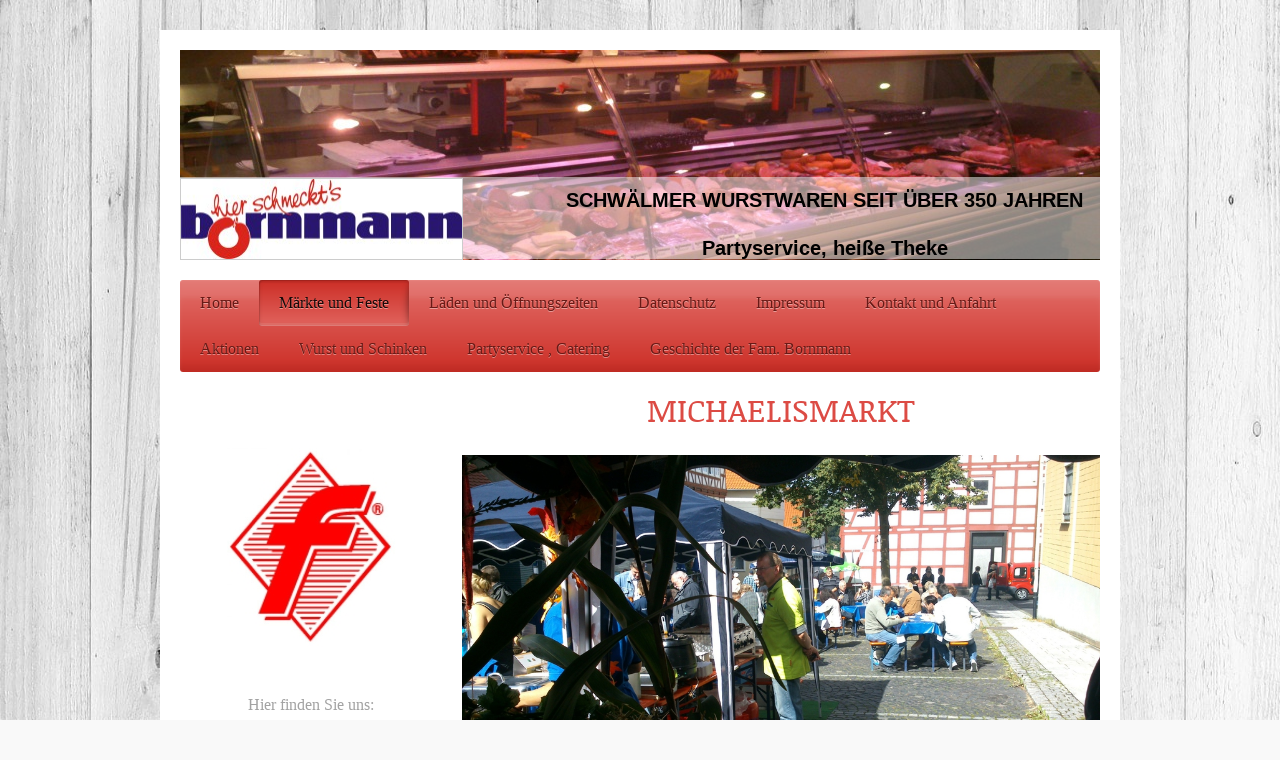

--- FILE ---
content_type: text/html; charset=UTF-8
request_url: https://www.fleischerei-bornmann.de/m%C3%A4rkte-und-feste/
body_size: 10543
content:
<!DOCTYPE html>
<html lang="de"  ><head prefix="og: http://ogp.me/ns# fb: http://ogp.me/ns/fb# business: http://ogp.me/ns/business#">
    <meta http-equiv="Content-Type" content="text/html; charset=utf-8"/>
    <meta name="generator" content="IONOS MyWebsite"/>
        
    <link rel="dns-prefetch" href="//cdn.website-start.de/"/>
    <link rel="dns-prefetch" href="//107.mod.mywebsite-editor.com"/>
    <link rel="dns-prefetch" href="https://107.sb.mywebsite-editor.com/"/>
    <link rel="shortcut icon" href="//cdn.website-start.de/favicon.ico"/>
        <title>Fleischerei Bornmann - Märkte und Feste</title>
    <style type="text/css">@media screen and (max-device-width: 1024px) {.diyw a.switchViewWeb {display: inline !important;}}</style>
    <style type="text/css">@media screen and (min-device-width: 1024px) {
            .mediumScreenDisabled { display:block }
            .smallScreenDisabled { display:block }
        }
        @media screen and (max-device-width: 1024px) { .mediumScreenDisabled { display:none } }
        @media screen and (max-device-width: 568px) { .smallScreenDisabled { display:none } }
                @media screen and (min-width: 1024px) {
            .mobilepreview .mediumScreenDisabled { display:block }
            .mobilepreview .smallScreenDisabled { display:block }
        }
        @media screen and (max-width: 1024px) { .mobilepreview .mediumScreenDisabled { display:none } }
        @media screen and (max-width: 568px) { .mobilepreview .smallScreenDisabled { display:none } }</style>
    <meta name="viewport" content="width=device-width, initial-scale=1, maximum-scale=1, minimal-ui"/>

<meta name="format-detection" content="telephone=no"/>
        <meta name="keywords" content="Metzgerei, Fleischerei, Wurst, Fleisch, Metzger, Fleischer, Betrieb, Wurst, Ahle Worscht, Qualität"/>
            <meta name="description" content="Neue Seite"/>
            <meta name="robots" content="index,follow"/>
        <link href="//cdn.website-start.de/templates/2001/style.css?1758547156484" rel="stylesheet" type="text/css"/>
    <link href="https://www.fleischerei-bornmann.de/s/style/theming.css?1731915271" rel="stylesheet" type="text/css"/>
    <link href="//cdn.website-start.de/app/cdn/min/group/web.css?1758547156484" rel="stylesheet" type="text/css"/>
<link href="//cdn.website-start.de/app/cdn/min/moduleserver/css/de_DE/common,counter,shoppingbasket?1758547156484" rel="stylesheet" type="text/css"/>
    <link href="//cdn.website-start.de/app/cdn/min/group/mobilenavigation.css?1758547156484" rel="stylesheet" type="text/css"/>
    <link href="https://107.sb.mywebsite-editor.com/app/logstate2-css.php?site=685233769&amp;t=1769008290" rel="stylesheet" type="text/css"/>

<script type="text/javascript">
    /* <![CDATA[ */
var stagingMode = '';
    /* ]]> */
</script>
<script src="https://107.sb.mywebsite-editor.com/app/logstate-js.php?site=685233769&amp;t=1769008290"></script>

    <link href="//cdn.website-start.de/templates/2001/print.css?1758547156484" rel="stylesheet" media="print" type="text/css"/>
    <script type="text/javascript">
    /* <![CDATA[ */
    var systemurl = 'https://107.sb.mywebsite-editor.com/';
    var webPath = '/';
    var proxyName = '';
    var webServerName = 'www.fleischerei-bornmann.de';
    var sslServerUrl = 'https://www.fleischerei-bornmann.de';
    var nonSslServerUrl = 'http://www.fleischerei-bornmann.de';
    var webserverProtocol = 'http://';
    var nghScriptsUrlPrefix = '//107.mod.mywebsite-editor.com';
    var sessionNamespace = 'DIY_SB';
    var jimdoData = {
        cdnUrl:  '//cdn.website-start.de/',
        messages: {
            lightBox: {
    image : 'Bild',
    of: 'von'
}

        },
        isTrial: 0,
        pageId: 277125    };
    var script_basisID = "685233769";

    diy = window.diy || {};
    diy.web = diy.web || {};

        diy.web.jsBaseUrl = "//cdn.website-start.de/s/build/";

    diy.context = diy.context || {};
    diy.context.type = diy.context.type || 'web';
    /* ]]> */
</script>

<script type="text/javascript" src="//cdn.website-start.de/app/cdn/min/group/web.js?1758547156484" crossorigin="anonymous"></script><script type="text/javascript" src="//cdn.website-start.de/s/build/web.bundle.js?1758547156484" crossorigin="anonymous"></script><script type="text/javascript" src="//cdn.website-start.de/app/cdn/min/group/mobilenavigation.js?1758547156484" crossorigin="anonymous"></script><script src="//cdn.website-start.de/app/cdn/min/moduleserver/js/de_DE/common,counter,shoppingbasket?1758547156484"></script>
<script type="text/javascript" src="https://cdn.website-start.de/proxy/apps/static/resource/dependencies/"></script><script type="text/javascript">
                    if (typeof require !== 'undefined') {
                        require.config({
                            waitSeconds : 10,
                            baseUrl : 'https://cdn.website-start.de/proxy/apps/static/js/'
                        });
                    }
                </script><script type="text/javascript" src="//cdn.website-start.de/app/cdn/min/group/pfcsupport.js?1758547156484" crossorigin="anonymous"></script>    <meta property="og:type" content="business.business"/>
    <meta property="og:url" content="https://www.fleischerei-bornmann.de/märkte-und-feste/"/>
    <meta property="og:title" content="Fleischerei Bornmann - Märkte und Feste"/>
            <meta property="og:description" content="Neue Seite"/>
                <meta property="og:image" content="https://www.fleischerei-bornmann.de/s/misc/logo.jpg?t=1764229810"/>
        <meta property="business:contact_data:country_name" content="Deutschland"/>
    <meta property="business:contact_data:street_address" content="Stephanstr. 6"/>
    <meta property="business:contact_data:locality" content="Schwalmstadt"/>
    <meta property="business:contact_data:region" content="300"/>
    <meta property="business:contact_data:email" content="berndbornman@yahoo.de"/>
    <meta property="business:contact_data:postal_code" content="34613"/>
    <meta property="business:contact_data:phone_number" content=" 06691 1234"/>
    
    
</head>


<body class="body diyBgActive  cc-pagemode-default diyfeSidebarLeft diy-market-de_DE" data-pageid="277125" id="page-277125">
    
    <div class="diyw">
        <div class="diyweb diywebClark">
	<div class="diyfeMobileNav">
		
<nav id="diyfeMobileNav" class="diyfeCA diyfeCA2" role="navigation">
    <a title="Navigation aufklappen/zuklappen">Navigation aufklappen/zuklappen</a>
    <ul class="mainNav1"><li class=" hasSubNavigation"><a data-page-id="241644" href="https://www.fleischerei-bornmann.de/" class=" level_1"><span>Home</span></a></li><li class="current hasSubNavigation"><a data-page-id="277125" href="https://www.fleischerei-bornmann.de/märkte-und-feste/" class="current level_1"><span>Märkte und Feste</span></a></li><li class=" hasSubNavigation"><a data-page-id="280297" href="https://www.fleischerei-bornmann.de/läden-und-öffnungszeiten/" class=" level_1"><span>Läden und Öffnungszeiten</span></a></li><li class=" hasSubNavigation"><a data-page-id="697006" href="https://www.fleischerei-bornmann.de/datenschutz/" class=" level_1"><span>Datenschutz</span></a></li><li class=" hasSubNavigation"><a data-page-id="315924" href="https://www.fleischerei-bornmann.de/impressum/" class=" level_1"><span>Impressum</span></a></li><li class=" hasSubNavigation"><a data-page-id="241646" href="https://www.fleischerei-bornmann.de/kontakt-und-anfahrt/" class=" level_1"><span>Kontakt und Anfahrt</span></a></li><li class=" hasSubNavigation"><a data-page-id="247917" href="https://www.fleischerei-bornmann.de/aktionen/" class=" level_1"><span>Aktionen</span></a></li><li class=" hasSubNavigation"><a data-page-id="244940" href="https://www.fleischerei-bornmann.de/wurst-und-schinken/" class=" level_1"><span>Wurst und Schinken</span></a></li><li class=" hasSubNavigation"><a data-page-id="256141" href="https://www.fleischerei-bornmann.de/partyservice-catering/" class=" level_1"><span>Partyservice , Catering</span></a></li><li class=" hasSubNavigation"><a data-page-id="242447" href="https://www.fleischerei-bornmann.de/geschichte-der-fam-bornmann/" class=" level_1"><span>Geschichte der Fam. Bornmann</span></a></li></ul></nav>
	</div>
	<div class="diywebEmotionHeader">
		<div class="diywebLiveArea">
			<div class="diywebMainGutter">

				<div class="diyfeGE">
					<div class="diywebGutter">
						
<style type="text/css" media="all">
.diyw div#emotion-header {
        max-width: 920px;
        max-height: 210px;
                background: #A0A0A0;
    }

.diyw div#emotion-header-title-bg {
    left: 0%;
    top: 20%;
    width: 100%;
    height: 39%;

    background-color: #ffffff;
    opacity: 0.50;
    filter: alpha(opacity = 50);
    }
.diyw img#emotion-header-logo {
    left: 0.00%;
    top: 60.95%;
    background: transparent;
            width: 30.54%;
        height: 38.10%;
                border: 1px solid #CCCCCC;
        padding: 0px;
        }

.diyw div#emotion-header strong#emotion-header-title {
    left: 20%;
    top: 20%;
    color: #000000;
        font: normal bold 20px/120% 'Arial Black', Gadget, sans-serif;
}

.diyw div#emotion-no-bg-container{
    max-height: 210px;
}

.diyw div#emotion-no-bg-container .emotion-no-bg-height {
    margin-top: 22.83%;
}
</style>
<div id="emotion-header" data-action="loadView" data-params="active" data-imagescount="2">
            <img src="https://www.fleischerei-bornmann.de/s/img/emotionheader6173252.jpg?1415474671.920px.210px" id="emotion-header-img" alt=""/>
            
        <div id="ehSlideshowPlaceholder">
            <div id="ehSlideShow">
                <div class="slide-container">
                                        <div style="background-color: #A0A0A0">
                            <img src="https://www.fleischerei-bornmann.de/s/img/emotionheader6173252.jpg?1415474671.920px.210px" alt=""/>
                        </div>
                                    </div>
            </div>
        </div>


        <script type="text/javascript">
        //<![CDATA[
                diy.module.emotionHeader.slideShow.init({ slides: [{"url":"https:\/\/www.fleischerei-bornmann.de\/s\/img\/emotionheader6173252.jpg?1415474671.920px.210px","image_alt":"","bgColor":"#A0A0A0"},{"url":"https:\/\/www.fleischerei-bornmann.de\/s\/img\/emotionheader6173252_1.jpg?1415474671.920px.210px","image_alt":"","bgColor":"#A0A0A0"}] });
        //]]>
        </script>

    
                        <a href="https://www.fleischerei-bornmann.de/">
        
                    <img id="emotion-header-logo" src="https://www.fleischerei-bornmann.de/s/misc/logo.jpg?t=1764229810" alt=""/>
        
                    </a>
            
                  	<div id="emotion-header-title-bg"></div>
    
            <strong id="emotion-header-title" style="text-align: center">SCHWÄLMER WURSTWAREN SEIT ÜBER 350 JAHREN

Partyservice, heiße Theke</strong>
                    <div class="notranslate">
                <svg xmlns="http://www.w3.org/2000/svg" version="1.1" id="emotion-header-title-svg" viewBox="0 0 920 210" preserveAspectRatio="xMinYMin meet"><text style="font-family:'Arial Black', Gadget, sans-serif;font-size:20px;font-style:normal;font-weight:bold;fill:#000000;line-height:1.2em;"><tspan x="50%" style="text-anchor: middle" dy="0.95em">SCHWÄLMER WURSTWAREN SEIT ÜBER 350 JAHREN</tspan><tspan x="50%" style="text-anchor: middle" dy="1.2em"> </tspan><tspan x="50%" style="text-anchor: middle" dy="1.2em">Partyservice, heiße Theke</tspan></text></svg>
            </div>
            
    
    <script type="text/javascript">
    //<![CDATA[
    (function ($) {
        function enableSvgTitle() {
                        var titleSvg = $('svg#emotion-header-title-svg'),
                titleHtml = $('#emotion-header-title'),
                emoWidthAbs = 920,
                emoHeightAbs = 210,
                offsetParent,
                titlePosition,
                svgBoxWidth,
                svgBoxHeight;

                        if (titleSvg.length && titleHtml.length) {
                offsetParent = titleHtml.offsetParent();
                titlePosition = titleHtml.position();
                svgBoxWidth = titleHtml.width();
                svgBoxHeight = titleHtml.height();

                                titleSvg.get(0).setAttribute('viewBox', '0 0 ' + svgBoxWidth + ' ' + svgBoxHeight);
                titleSvg.css({
                   left: Math.roundTo(100 * titlePosition.left / offsetParent.width(), 3) + '%',
                   top: Math.roundTo(100 * titlePosition.top / offsetParent.height(), 3) + '%',
                   width: Math.roundTo(100 * svgBoxWidth / emoWidthAbs, 3) + '%',
                   height: Math.roundTo(100 * svgBoxHeight / emoHeightAbs, 3) + '%'
                });

                titleHtml.css('visibility','hidden');
                titleSvg.css('visibility','visible');
            }
        }

        
            var posFunc = function($, overrideSize) {
                var elems = [], containerWidth, containerHeight;
                                    elems.push({
                        selector: '#emotion-header-title',
                        overrideSize: true,
                        horPos: 95.68,
                        vertPos: 100                    });
                    lastTitleWidth = $('#emotion-header-title').width();
                                                elems.push({
                    selector: '#emotion-header-title-bg',
                    horPos: 0,
                    vertPos: 99.34                });
                                
                containerWidth = parseInt('920');
                containerHeight = parseInt('210');

                for (var i = 0; i < elems.length; ++i) {
                    var el = elems[i],
                        $el = $(el.selector),
                        pos = {
                            left: el.horPos,
                            top: el.vertPos
                        };
                    if (!$el.length) continue;
                    var anchorPos = $el.anchorPosition();
                    anchorPos.$container = $('#emotion-header');

                    if (overrideSize === true || el.overrideSize === true) {
                        anchorPos.setContainerSize(containerWidth, containerHeight);
                    } else {
                        anchorPos.setContainerSize(null, null);
                    }

                    var pxPos = anchorPos.fromAnchorPosition(pos),
                        pcPos = anchorPos.toPercentPosition(pxPos);

                    var elPos = {};
                    if (!isNaN(parseFloat(pcPos.top)) && isFinite(pcPos.top)) {
                        elPos.top = pcPos.top + '%';
                    }
                    if (!isNaN(parseFloat(pcPos.left)) && isFinite(pcPos.left)) {
                        elPos.left = pcPos.left + '%';
                    }
                    $el.css(elPos);
                }

                // switch to svg title
                enableSvgTitle();
            };

                        var $emotionImg = jQuery('#emotion-header-img');
            if ($emotionImg.length > 0) {
                // first position the element based on stored size
                posFunc(jQuery, true);

                // trigger reposition using the real size when the element is loaded
                var ehLoadEvTriggered = false;
                $emotionImg.one('load', function(){
                    posFunc(jQuery);
                    ehLoadEvTriggered = true;
                                        diy.module.emotionHeader.slideShow.start();
                                    }).each(function() {
                                        if(this.complete || typeof this.complete === 'undefined') {
                        jQuery(this).load();
                    }
                });

                                noLoadTriggeredTimeoutId = setTimeout(function() {
                    if (!ehLoadEvTriggered) {
                        posFunc(jQuery);
                    }
                    window.clearTimeout(noLoadTriggeredTimeoutId)
                }, 5000);//after 5 seconds
            } else {
                jQuery(function(){
                    posFunc(jQuery);
                });
            }

                        if (jQuery.isBrowser && jQuery.isBrowser.ie8) {
                var longTitleRepositionCalls = 0;
                longTitleRepositionInterval = setInterval(function() {
                    if (lastTitleWidth > 0 && lastTitleWidth != jQuery('#emotion-header-title').width()) {
                        posFunc(jQuery);
                    }
                    longTitleRepositionCalls++;
                    // try this for 5 seconds
                    if (longTitleRepositionCalls === 5) {
                        window.clearInterval(longTitleRepositionInterval);
                    }
                }, 1000);//each 1 second
            }

            }(jQuery));
    //]]>
    </script>

    </div>

					</div>
				</div>

			</div>
		</div>
	</div>

	<div class="diywebNav diywebNavHorizontal diywebNavMain diywebNav1">
		<div class="diywebLiveArea">
			<div class="diywebMainGutter">

				<div class="diyfeGE diyfeCA diyfeCA2">
					<div class="diywebGutter">
						<div class="webnavigation"><ul id="mainNav1" class="mainNav1"><li class="navTopItemGroup_1"><a data-page-id="241644" href="https://www.fleischerei-bornmann.de/" class="level_1"><span>Home</span></a></li><li class="navTopItemGroup_2"><a data-page-id="277125" href="https://www.fleischerei-bornmann.de/märkte-und-feste/" class="current level_1"><span>Märkte und Feste</span></a></li><li class="navTopItemGroup_3"><a data-page-id="280297" href="https://www.fleischerei-bornmann.de/läden-und-öffnungszeiten/" class="level_1"><span>Läden und Öffnungszeiten</span></a></li><li class="navTopItemGroup_4"><a data-page-id="697006" href="https://www.fleischerei-bornmann.de/datenschutz/" class="level_1"><span>Datenschutz</span></a></li><li class="navTopItemGroup_5"><a data-page-id="315924" href="https://www.fleischerei-bornmann.de/impressum/" class="level_1"><span>Impressum</span></a></li><li class="navTopItemGroup_6"><a data-page-id="241646" href="https://www.fleischerei-bornmann.de/kontakt-und-anfahrt/" class="level_1"><span>Kontakt und Anfahrt</span></a></li><li class="navTopItemGroup_7"><a data-page-id="247917" href="https://www.fleischerei-bornmann.de/aktionen/" class="level_1"><span>Aktionen</span></a></li><li class="navTopItemGroup_8"><a data-page-id="244940" href="https://www.fleischerei-bornmann.de/wurst-und-schinken/" class="level_1"><span>Wurst und Schinken</span></a></li><li class="navTopItemGroup_9"><a data-page-id="256141" href="https://www.fleischerei-bornmann.de/partyservice-catering/" class="level_1"><span>Partyservice , Catering</span></a></li><li class="navTopItemGroup_10"><a data-page-id="242447" href="https://www.fleischerei-bornmann.de/geschichte-der-fam-bornmann/" class="level_1"><span>Geschichte der Fam. Bornmann</span></a></li></ul></div>
					</div>
				</div>

			</div>
		</div>
	</div>

	<div class="diywebContent">
		<div class="diywebLiveArea">
			<div class="diywebMainGutter">
				<div class="diyfeGridGroup diyfeCA diyfeCA1">
					<div class="diywebMain diyfeGE">
						<div class="diywebGutter">
							
        <div id="content_area">
        	<div id="content_start"></div>
        	
        
        <div id="matrix_618948" class="sortable-matrix" data-matrixId="618948"><div class="n module-type-header diyfeLiveArea "> <h1><span class="diyfeDecoration">MICHAELISMARKT</span></h1> </div><div class="n module-type-gallery diyfeLiveArea "> <div class="ccgalerie slideshow clearover" id="slideshow-gallery-6178365" data-jsclass="GallerySlideshow" data-jsoptions="effect: 'random',changeTime: 5000,maxHeight: '375px',navigation: true,startPaused: false">

    <div class="thumb_pro1">
    	<div class="innerthumbnail">
    		<a title="Walter entgeht nichts" href="https://www.fleischerei-bornmann.de/s/cc_images/cache_32111044.jpg" data-is-image="true" target="_blank">    			<img data-width="1024" data-height="576" src="https://www.fleischerei-bornmann.de/s/cc_images/thumb_32111044.jpg" title="Walter entgeht nichts"/>
    		</a>    	</div>
    </div>
        <div class="thumb_pro1">
    	<div class="innerthumbnail">
    		<a title="Es geht los. Einräumen" href="https://www.fleischerei-bornmann.de/s/cc_images/cache_32111045.jpg" data-is-image="true" target="_blank">    			<img data-width="800" data-height="450" src="https://www.fleischerei-bornmann.de/s/cc_images/thumb_32111045.jpg" title="Es geht los. Einräumen"/>
    		</a>    	</div>
    </div>
        <div class="thumb_pro1">
    	<div class="innerthumbnail">
    		<a title="Fein gemacht" href="https://www.fleischerei-bornmann.de/s/cc_images/cache_32111046.jpg" data-is-image="true" target="_blank">    			<img data-width="800" data-height="450" src="https://www.fleischerei-bornmann.de/s/cc_images/thumb_32111046.jpg" title="Fein gemacht"/>
    		</a>    	</div>
    </div>
        <div class="thumb_pro1">
    	<div class="innerthumbnail">
    		<a title="Eckhard Haaß und Peter Bornmann " href="https://www.fleischerei-bornmann.de/s/cc_images/cache_32111047.jpg" data-is-image="true" target="_blank">    			<img data-width="800" data-height="450" src="https://www.fleischerei-bornmann.de/s/cc_images/thumb_32111047.jpg" title="Eckhard Haaß und Peter Bornmann "/>
    		</a>    	</div>
    </div>
        <div class="thumb_pro1">
    	<div class="innerthumbnail">
    		<a href="https://www.fleischerei-bornmann.de/s/cc_images/cache_32111048.jpg" data-is-image="true" target="_blank">    			<img data-width="800" data-height="450" src="https://www.fleischerei-bornmann.de/s/cc_images/thumb_32111048.jpg"/>
    		</a>    	</div>
    </div>
        <div class="thumb_pro1">
    	<div class="innerthumbnail">
    		<a href="https://www.fleischerei-bornmann.de/s/cc_images/cache_32111049.jpg" data-is-image="true" target="_blank">    			<img data-width="800" data-height="450" src="https://www.fleischerei-bornmann.de/s/cc_images/thumb_32111049.jpg"/>
    		</a>    	</div>
    </div>
        <div class="thumb_pro1">
    	<div class="innerthumbnail">
    		<a title="Deko" href="https://www.fleischerei-bornmann.de/s/cc_images/cache_32111050.jpg" data-is-image="true" target="_blank">    			<img data-width="800" data-height="450" src="https://www.fleischerei-bornmann.de/s/cc_images/thumb_32111050.jpg" title="Deko"/>
    		</a>    	</div>
    </div>
        <div class="thumb_pro1">
    	<div class="innerthumbnail">
    		<a href="https://www.fleischerei-bornmann.de/s/cc_images/cache_32111051.jpg" data-is-image="true" target="_blank">    			<img data-width="800" data-height="450" src="https://www.fleischerei-bornmann.de/s/cc_images/thumb_32111051.jpg"/>
    		</a>    	</div>
    </div>
        <div class="thumb_pro1">
    	<div class="innerthumbnail">
    		<a href="https://www.fleischerei-bornmann.de/s/cc_images/cache_32111052.jpg" data-is-image="true" target="_blank">    			<img data-width="800" data-height="450" src="https://www.fleischerei-bornmann.de/s/cc_images/thumb_32111052.jpg"/>
    		</a>    	</div>
    </div>
        <div class="thumb_pro1">
    	<div class="innerthumbnail">
    		<a href="https://www.fleischerei-bornmann.de/s/cc_images/cache_32111053.jpg" data-is-image="true" target="_blank">    			<img data-width="800" data-height="450" src="https://www.fleischerei-bornmann.de/s/cc_images/thumb_32111053.jpg"/>
    		</a>    	</div>
    </div>
        <div class="thumb_pro1">
    	<div class="innerthumbnail">
    		<a title="Walter lässt nichts anbrennen" href="https://www.fleischerei-bornmann.de/s/cc_images/cache_32111054.jpg" data-is-image="true" target="_blank">    			<img data-width="800" data-height="450" src="https://www.fleischerei-bornmann.de/s/cc_images/thumb_32111054.jpg" title="Walter lässt nichts anbrennen"/>
    		</a>    	</div>
    </div>
        <div class="thumb_pro1">
    	<div class="innerthumbnail">
    		<a href="https://www.fleischerei-bornmann.de/s/cc_images/cache_32111055.jpg" data-is-image="true" target="_blank">    			<img data-width="800" data-height="450" src="https://www.fleischerei-bornmann.de/s/cc_images/thumb_32111055.jpg"/>
    		</a>    	</div>
    </div>
        <div class="thumb_pro1">
    	<div class="innerthumbnail">
    		<a href="https://www.fleischerei-bornmann.de/s/cc_images/cache_32111056.jpg" data-is-image="true" target="_blank">    			<img data-width="800" data-height="450" src="https://www.fleischerei-bornmann.de/s/cc_images/thumb_32111056.jpg"/>
    		</a>    	</div>
    </div>
        <div class="thumb_pro1">
    	<div class="innerthumbnail">
    		<a href="https://www.fleischerei-bornmann.de/s/cc_images/cache_32111057.jpg" data-is-image="true" target="_blank">    			<img data-width="800" data-height="450" src="https://www.fleischerei-bornmann.de/s/cc_images/thumb_32111057.jpg"/>
    		</a>    	</div>
    </div>
        <div class="thumb_pro1">
    	<div class="innerthumbnail">
    		<a title="Schnappschuss aus dem Hinterhalt" href="https://www.fleischerei-bornmann.de/s/cc_images/cache_32111058.jpg" data-is-image="true" target="_blank">    			<img data-width="800" data-height="450" src="https://www.fleischerei-bornmann.de/s/cc_images/thumb_32111058.jpg" title="Schnappschuss aus dem Hinterhalt"/>
    		</a>    	</div>
    </div>
        <div class="thumb_pro1">
    	<div class="innerthumbnail">
    		<a href="https://www.fleischerei-bornmann.de/s/cc_images/cache_32111059.jpg" data-is-image="true" target="_blank">    			<img data-width="800" data-height="450" src="https://www.fleischerei-bornmann.de/s/cc_images/thumb_32111059.jpg"/>
    		</a>    	</div>
    </div>
        <div class="thumb_pro1">
    	<div class="innerthumbnail">
    		<a title="The CREW" href="https://www.fleischerei-bornmann.de/s/cc_images/cache_32111060.jpg" data-is-image="true" target="_blank">    			<img data-width="337" data-height="600" src="https://www.fleischerei-bornmann.de/s/cc_images/thumb_32111060.jpg" title="The CREW"/>
    		</a>    	</div>
    </div>
        <div class="thumb_pro1">
    	<div class="innerthumbnail">
    		<a title="Michaelisteam" href="https://www.fleischerei-bornmann.de/s/cc_images/cache_32111061.jpg" data-is-image="true" target="_blank">    			<img data-width="800" data-height="450" src="https://www.fleischerei-bornmann.de/s/cc_images/thumb_32111061.jpg" title="Michaelisteam"/>
    		</a>    	</div>
    </div>
        <div class="thumb_pro1">
    	<div class="innerthumbnail">
    		<a href="https://www.fleischerei-bornmann.de/s/cc_images/cache_32111062.jpg" data-is-image="true" target="_blank">    			<img data-width="800" data-height="450" src="https://www.fleischerei-bornmann.de/s/cc_images/thumb_32111062.jpg"/>
    		</a>    	</div>
    </div>
        <div class="thumb_pro1">
    	<div class="innerthumbnail">
    		<a title="Bürgermeister Dr. Gerald Näser" href="https://www.fleischerei-bornmann.de/s/cc_images/cache_32111063.jpg" data-is-image="true" target="_blank">    			<img data-width="337" data-height="600" src="https://www.fleischerei-bornmann.de/s/cc_images/thumb_32111063.jpg" title="Bürgermeister Dr. Gerald Näser"/>
    		</a>    	</div>
    </div>
        <div class="thumb_pro1">
    	<div class="innerthumbnail">
    		<a href="https://www.fleischerei-bornmann.de/s/cc_images/cache_32111064.jpg" data-is-image="true" target="_blank">    			<img data-width="800" data-height="450" src="https://www.fleischerei-bornmann.de/s/cc_images/thumb_32111064.jpg"/>
    		</a>    	</div>
    </div>
    </div>
 </div><div class="n module-type-header diyfeLiveArea "> <h1><span class="diyfeDecoration">SCHWALM EDER SCHAU, HAASSEHÜGEL</span></h1> </div><div class="n module-type-gallery diyfeLiveArea "> <div class="ccgalerie clearover" id="lightbox-gallery-6176677">

<div class="thumb_pro1" id="gallery_thumb_6235111" style="width: 158px; height: 158px;">
	<div class="innerthumbnail" style="width: 158px; height: 158px;">		<a rel="lightbox[6176677]" href="https://www.fleischerei-bornmann.de/s/cc_images/cache_6235111.jpg?t=1415483716" title="Lecker !!! Die besten die ich je gegessen habe ">			<img src="https://www.fleischerei-bornmann.de/s/cc_images/thumb_6235111.jpg?t=1415483716" id="image_6235111" alt=""/>
		</a>
	</div>

</div>

<div class="thumb_pro1" id="gallery_thumb_6235112" style="width: 158px; height: 158px;">
	<div class="innerthumbnail" style="width: 158px; height: 158px;">		<a rel="lightbox[6176677]" href="https://www.fleischerei-bornmann.de/s/cc_images/cache_6235112.jpg?t=1415483716" title="Rein damit">			<img src="https://www.fleischerei-bornmann.de/s/cc_images/thumb_6235112.jpg?t=1415483716" id="image_6235112" alt=""/>
		</a>
	</div>

</div>

<div class="thumb_pro1" id="gallery_thumb_6235113" style="width: 158px; height: 158px;">
	<div class="innerthumbnail" style="width: 158px; height: 158px;">		<a rel="lightbox[6176677]" href="https://www.fleischerei-bornmann.de/s/cc_images/cache_6235113.jpg?t=1415483716" title="Fleissiges Treiben">			<img src="https://www.fleischerei-bornmann.de/s/cc_images/thumb_6235113.jpg?t=1415483716" id="image_6235113" alt=""/>
		</a>
	</div>

</div>

<div class="thumb_pro1" id="gallery_thumb_6235114" style="width: 158px; height: 158px;">
	<div class="innerthumbnail" style="width: 158px; height: 158px;">		<a rel="lightbox[6176677]" href="https://www.fleischerei-bornmann.de/s/cc_images/cache_6235114.jpg?t=1415483716">			<img src="https://www.fleischerei-bornmann.de/s/cc_images/thumb_6235114.jpg?t=1415483716" id="image_6235114" alt=""/>
		</a>
	</div>

</div>

<div class="thumb_pro1" id="gallery_thumb_6235115" style="width: 158px; height: 158px;">
	<div class="innerthumbnail" style="width: 158px; height: 158px;">		<a rel="lightbox[6176677]" href="https://www.fleischerei-bornmann.de/s/cc_images/cache_6235115.jpg?t=1415483716">			<img src="https://www.fleischerei-bornmann.de/s/cc_images/thumb_6235115.jpg?t=1415483716" id="image_6235115" alt=""/>
		</a>
	</div>

</div>

<div class="thumb_pro1" id="gallery_thumb_6235116" style="width: 158px; height: 158px;">
	<div class="innerthumbnail" style="width: 158px; height: 158px;">		<a rel="lightbox[6176677]" href="https://www.fleischerei-bornmann.de/s/cc_images/cache_6235116.jpg?t=1415483716">			<img src="https://www.fleischerei-bornmann.de/s/cc_images/thumb_6235116.jpg?t=1415483716" id="image_6235116" alt=""/>
		</a>
	</div>

</div>

<div class="thumb_pro1" id="gallery_thumb_6235117" style="width: 158px; height: 158px;">
	<div class="innerthumbnail" style="width: 158px; height: 158px;">		<a rel="lightbox[6176677]" href="https://www.fleischerei-bornmann.de/s/cc_images/cache_6235117.jpg?t=1415483716" title="Schwälmer Tanzgruppe">			<img src="https://www.fleischerei-bornmann.de/s/cc_images/thumb_6235117.jpg?t=1415483716" id="image_6235117" alt=""/>
		</a>
	</div>

</div>

<div class="thumb_pro1" id="gallery_thumb_6235118" style="width: 158px; height: 158px;">
	<div class="innerthumbnail" style="width: 158px; height: 158px;">		<a rel="lightbox[6176677]" href="https://www.fleischerei-bornmann.de/s/cc_images/cache_6235118.jpg?t=1415483716">			<img src="https://www.fleischerei-bornmann.de/s/cc_images/thumb_6235118.jpg?t=1415483716" id="image_6235118" alt=""/>
		</a>
	</div>

</div>

<div class="thumb_pro1" id="gallery_thumb_6235119" style="width: 158px; height: 158px;">
	<div class="innerthumbnail" style="width: 158px; height: 158px;">		<a rel="lightbox[6176677]" href="https://www.fleischerei-bornmann.de/s/cc_images/cache_6235119.jpg?t=1415483716">			<img src="https://www.fleischerei-bornmann.de/s/cc_images/thumb_6235119.jpg?t=1415483716" id="image_6235119" alt=""/>
		</a>
	</div>

</div>

<div class="thumb_pro1" id="gallery_thumb_6235120" style="width: 158px; height: 158px;">
	<div class="innerthumbnail" style="width: 158px; height: 158px;">		<a rel="lightbox[6176677]" href="https://www.fleischerei-bornmann.de/s/cc_images/cache_6235120.jpg?t=1415483716" title="Immer lächeln">			<img src="https://www.fleischerei-bornmann.de/s/cc_images/thumb_6235120.jpg?t=1415483716" id="image_6235120" alt=""/>
		</a>
	</div>

</div>
</div>
   <script type="text/javascript">
  //<![CDATA[
      jQuery(document).ready(function($){
          var $galleryEl = $('#lightbox-gallery-6176677');

          if ($.fn.swipebox && Modernizr.touch) {
              $galleryEl
                  .find('a[rel*="lightbox"]')
                  .addClass('swipebox')
                  .swipebox();
          } else {
              $galleryEl.tinyLightbox({
                  item: 'a[rel*="lightbox"]',
                  cycle: true
              });
          }
      });
    //]]>
    </script>
 </div><div class="n module-type-header diyfeLiveArea "> <h1><span class="diyfeDecoration">GEMISCHTES</span></h1> </div><div class="n module-type-gallery diyfeLiveArea "> <div class="ccgalerie slideshow clearover" id="slideshow-gallery-6175391" data-jsclass="GallerySlideshow" data-jsoptions="effect: 'random',changeTime: 5000,maxHeight: '375px',navigation: true,startPaused: false">

    <div class="thumb_pro1">
    	<div class="innerthumbnail">
    		<a title="Peter und Bernd Bornmann" href="https://www.fleischerei-bornmann.de/s/cc_images/cache_6235148.jpg" data-is-image="true" target="_blank">    			<img data-width="1024" data-height="682" src="https://www.fleischerei-bornmann.de/s/cc_images/thumb_6235148.jpg" title="Peter und Bernd Bornmann"/>
    		</a>    	</div>
    </div>
        <div class="thumb_pro1">
    	<div class="innerthumbnail">
    		<a title="Cheffe" href="https://www.fleischerei-bornmann.de/s/cc_images/cache_6235149.jpg" data-is-image="true" target="_blank">    			<img data-width="1024" data-height="682" src="https://www.fleischerei-bornmann.de/s/cc_images/thumb_6235149.jpg" title="Cheffe"/>
    		</a>    	</div>
    </div>
        <div class="thumb_pro1">
    	<div class="innerthumbnail">
    		<a title="Celine Bornmann mit Vater Bernd" href="https://www.fleischerei-bornmann.de/s/cc_images/cache_6235150.jpg" data-is-image="true" target="_blank">    			<img data-width="1024" data-height="682" src="https://www.fleischerei-bornmann.de/s/cc_images/thumb_6235150.jpg" title="Celine Bornmann mit Vater Bernd"/>
    		</a>    	</div>
    </div>
        <div class="thumb_pro1">
    	<div class="innerthumbnail">
    		<a href="https://www.fleischerei-bornmann.de/s/cc_images/cache_6235151.jpg" data-is-image="true" target="_blank">    			<img data-width="512" data-height="384" src="https://www.fleischerei-bornmann.de/s/cc_images/thumb_6235151.jpg"/>
    		</a>    	</div>
    </div>
        <div class="thumb_pro1">
    	<div class="innerthumbnail">
    		<a title="Die Presse" href="https://www.fleischerei-bornmann.de/s/cc_images/cache_6235152.jpg" data-is-image="true" target="_blank">    			<img data-width="384" data-height="512" src="https://www.fleischerei-bornmann.de/s/cc_images/thumb_6235152.jpg" title="Die Presse"/>
    		</a>    	</div>
    </div>
        <div class="thumb_pro1">
    	<div class="innerthumbnail">
    		<a title="...hat Hunger" href="https://www.fleischerei-bornmann.de/s/cc_images/cache_6235153.jpg" data-is-image="true" target="_blank">    			<img data-width="384" data-height="512" src="https://www.fleischerei-bornmann.de/s/cc_images/thumb_6235153.jpg" title="...hat Hunger"/>
    		</a>    	</div>
    </div>
        <div class="thumb_pro1">
    	<div class="innerthumbnail">
    		<a title="Original" href="https://www.fleischerei-bornmann.de/s/cc_images/cache_6235154.jpg" data-is-image="true" target="_blank">    			<img data-width="384" data-height="512" src="https://www.fleischerei-bornmann.de/s/cc_images/thumb_6235154.jpg" title="Original"/>
    		</a>    	</div>
    </div>
        <div class="thumb_pro1">
    	<div class="innerthumbnail">
    		<a title="Humba Humba" href="https://www.fleischerei-bornmann.de/s/cc_images/cache_6235155.jpg" data-is-image="true" target="_blank">    			<img data-width="512" data-height="384" src="https://www.fleischerei-bornmann.de/s/cc_images/thumb_6235155.jpg" title="Humba Humba"/>
    		</a>    	</div>
    </div>
        <div class="thumb_pro1">
    	<div class="innerthumbnail">
    		<a title="Ehrengast" href="https://www.fleischerei-bornmann.de/s/cc_images/cache_6235156.jpg" data-is-image="true" target="_blank">    			<img data-width="1024" data-height="768" src="https://www.fleischerei-bornmann.de/s/cc_images/thumb_6235156.jpg" title="Ehrengast"/>
    		</a>    	</div>
    </div>
        <div class="thumb_pro1">
    	<div class="innerthumbnail">
    		<a title="Frau J.S. und Frau R.B." href="https://www.fleischerei-bornmann.de/s/cc_images/cache_6235157.jpg" data-is-image="true" target="_blank">    			<img data-width="1024" data-height="576" src="https://www.fleischerei-bornmann.de/s/cc_images/thumb_6235157.jpg" title="Frau J.S. und Frau R.B."/>
    		</a>    	</div>
    </div>
        <div class="thumb_pro1">
    	<div class="innerthumbnail">
    		<a title="The Crew" href="https://www.fleischerei-bornmann.de/s/cc_images/cache_6235158.jpg" data-is-image="true" target="_blank">    			<img data-width="1024" data-height="576" src="https://www.fleischerei-bornmann.de/s/cc_images/thumb_6235158.jpg" title="The Crew"/>
    		</a>    	</div>
    </div>
        <div class="thumb_pro1">
    	<div class="innerthumbnail">
    		<a title="Top Team Neustadt" href="https://www.fleischerei-bornmann.de/s/cc_images/cache_6235159.jpg" data-is-image="true" target="_blank">    			<img data-width="431" data-height="768" src="https://www.fleischerei-bornmann.de/s/cc_images/thumb_6235159.jpg" title="Top Team Neustadt"/>
    		</a>    	</div>
    </div>
    </div>
 </div><div class="n module-type-button diyfeLiveArea "> <div class="module-button-container" style="text-align:center;width:100%">
    <a href="http://www.hr-online.de/website/radio/hr3/index.jsp?key=mediathek_53039965&amp;rubrik=null&amp;jm=0&amp;jmpage=0&amp;gallery=1&amp;mMediaKey=mediathek_53039965&amp;b=42#pt" class="diyfeLinkAsButton" target="_blank">Überraschung</a></div>
 </div></div>
        
        
        </div>
						</div>
					</div>

					<div class="diywebSecondary diyfeCA diyfeCA3 diyfeGE">
						<div class="diywebNav diywebNav23">
							<div class="diywebGutter">
								<div class="webnavigation"></div>
							</div>
						</div>
						<div class="diywebSidebar">
							<div class="diywebGutter">
								<div id="matrix_537333" class="sortable-matrix" data-matrixId="537333"><div class="n module-type-imageSubtitle diyfeLiveArea "> <div class="clearover imageSubtitle" id="imageSubtitle-5523301">
    <div class="align-container align-center" style="max-width: 169px">
        <a class="imagewrapper" href="https://www.fleischerei-bornmann.de/s/cc_images/teaserbox_5533587.jpg?t=1763956743" rel="lightbox[5523301]">
            <img id="image_5533587" src="https://www.fleischerei-bornmann.de/s/cc_images/cache_5533587.jpg?t=1763956743" alt="" style="max-width: 169px; height:auto"/>
        </a>

        
    </div>

</div>

<script type="text/javascript">
//<![CDATA[
jQuery(function($) {
    var $target = $('#imageSubtitle-5523301');

    if ($.fn.swipebox && Modernizr.touch) {
        $target
            .find('a[rel*="lightbox"]')
            .addClass('swipebox')
            .swipebox();
    } else {
        $target.tinyLightbox({
            item: 'a[rel*="lightbox"]',
            cycle: false,
            hideNavigation: true
        });
    }
});
//]]>
</script>
 </div><div class="n module-type-text diyfeLiveArea "> <p style="text-align: center;"> </p>
<p style="text-align: center;">Hier finden Sie uns:</p>
<p style="text-align: center;"> </p>
<p><span style="color: rgb(0, 0, 0); font-family: 'open sans', sans-serif; font-size: 18px; line-height: 0.5em; background-color: transparent;">Fleischerei Bornmann</span></p>
<h2 style="border-width:0px;outline:0px;vertical-align:baseline;font-weight:normal;font-stretch:normal;font-size:18px;line-height:2em;font-family:open sans, sans-serif;color:rgb(0, 0, 0);max-width:99.9000015258789%;background:transparent;">
<span style="padding:0px;border:0px;outline:0px;vertical-align:baseline;background:transparent;">Stephanstrasse 6</span></h2>
<h2 style="border-width:0px;outline:0px;vertical-align:baseline;font-weight:normal;font-stretch:normal;font-size:18px;line-height:2em;font-family:open sans, sans-serif;color:rgb(0, 0, 0);max-width:99.9000015258789%;background:transparent;">
<span style="padding:0px;border:0px;outline:0px;vertical-align:baseline;background:transparent;">34613 Schwalmstadt</span></h2>
<h2 style="border-width:0px;outline:0px;vertical-align:baseline;font-weight:normal;font-stretch:normal;font-size:18px;line-height:2em;font-family:open sans, sans-serif;color:rgb(0, 0, 0);max-width:99.9000015258789%;background:transparent;">
<span style="padding:0px;border:0px;outline:0px;vertical-align:baseline;background:transparent;">Tel.: 06691/1234</span></h2>
<h2 style="border-width:0px;outline:0px;vertical-align:baseline;font-weight:normal;font-stretch:normal;font-size:18px;line-height:2em;font-family:open sans, sans-serif;color:rgb(0, 0, 0);max-width:99.9000015258789%;background:transparent;">
 </h2>
<h2 style="border-width:0px;outline:0px;vertical-align:baseline;font-weight:normal;font-stretch:normal;font-size:18px;line-height:2em;font-family:open sans, sans-serif;color:rgb(0, 0, 0);max-width:99.9000015258789%;background:transparent;">
<span style="padding:0px;border:0px;outline:0px;vertical-align:baseline;background:transparent;">Fleischerei Bornmann</span></h2>
<h2 style="border-width:0px;outline:0px;vertical-align:baseline;font-weight:normal;font-stretch:normal;font-size:18px;line-height:2em;font-family:open sans, sans-serif;color:rgb(0, 0, 0);max-width:99.9000015258789%;background:transparent;">
<span style="padding:0px;border:0px;outline:0px;vertical-align:baseline;background:transparent;">Ziegenhainer Str.2-4</span></h2>
<h2 style="border-width:0px;outline:0px;vertical-align:baseline;font-weight:normal;font-stretch:normal;font-size:18px;line-height:2em;font-family:open sans, sans-serif;color:rgb(0, 0, 0);max-width:99.9000015258789%;background:transparent;">
<span style="padding:0px;border:0px;outline:0px;vertical-align:baseline;background:transparent;">34621 Frielendorf</span></h2>
<h2 style="border-width:0px;outline:0px;vertical-align:baseline;font-weight:normal;font-stretch:normal;font-size:18px;line-height:2em;font-family:open sans, sans-serif;color:rgb(0, 0, 0);max-width:99.9000015258789%;background:transparent;">
<span style="padding:0px;border:0px;outline:0px;vertical-align:baseline;background:transparent;">Tel.:05684/9311922</span></h2>
<h2 style="border-width:0px;outline:0px;vertical-align:baseline;font-weight:normal;font-stretch:normal;font-size:18px;line-height:2em;font-family:open sans, sans-serif;color:rgb(0, 0, 0);max-width:99.9000015258789%;background:transparent;">
 </h2>
<h2 style="border-width:0px;outline:0px;vertical-align:baseline;font-weight:normal;font-stretch:normal;font-size:18px;line-height:2em;font-family:open sans, sans-serif;color:rgb(0, 0, 0);max-width:99.9000015258789%;background:transparent;">
 </h2>
<p> </p>
<p> </p> </div><div class="n module-type-text diyfeLiveArea "> <p>https://plus.google.com/109435867498181563800/about</p> </div><div class="n module-type-button diyfeLiveArea "> <div class="module-button-container" style="text-align:left;width:100%">
    <a href="mailto:berndbornman@yahoo.de" class="diyfeLinkAsButton" target="_blank">Kontakt</a></div>
 </div><div class="n module-type-hr diyfeLiveArea "> <div style="padding: 0px 0px">
    <div class="hr"></div>
</div>
 </div><div class="n module-type-button diyfeLiveArea "> <div class="module-button-container" style="text-align:left;width:100%">
    <a href="http://feedback.ebay.de/ws/eBayISAPI.dll?ViewFeedback2&amp;userid=wurstbernd&amp;ftab=AllFeedback" class="diyfeLinkAsButton" target="_blank">ebay bewertungen</a></div>
 </div><div class="n module-type-webcomponent-facebookLike diyfeLiveArea "> <div id="webcomponent_959fedd0-97be-4299-b4ef-537d4f3bd132_web" class="diysdk_facebook_facebookLike web_view webcomponent diyApp">
<div class="fb-root"></div>
<div class="alignment align_left" style="width:auto;">
    <div class="fb-like" data-href="" data-colorscheme="dark" data-layout="button_count" data-action="like" data-show-faces="true" data-send="1" style="z-index:2;"></div>
</div>
</div><script type="text/javascript">/* <![CDATA[ */
var data = {"instance":{"data":{"configUrl":"\/\/connect.facebook.net\/de_DE\/sdk.js","configId":"535144533232457","version":"v2.3"},"name":"facebookLike","localizedName":"Facebook Like","id":"959fedd0-97be-4299-b4ef-537d4f3bd132","view":"web","app":{"version":"1.0","name":"facebook","id":"755B003F-3F5B-495B-BD93-4DEB16CDA245"},"isSitebuilder":false,"environmentConfig":{"isSitebuilder":false,"staticUrlPrefix":"https:\/\/cdn.website-start.de\/proxy\/apps\/aesai6"}},"resources":{"css":["https:\/\/cdn.website-start.de\/proxy\/apps\/aesai6\/s\/diy\/basic\/public\/css\/basic.css?rev-1572433084=","https:\/\/cdn.website-start.de\/proxy\/apps\/aesai6\/s\/facebook\/facebookLike\/public\/css\/web.css?rev-1572433084="],"js":["order!https:\/\/cdn.website-start.de\/proxy\/apps\/aesai6\/s\/facebook\/facebookLike\/public\/js\/facebookLike.js?rev-1572433084=","order!https:\/\/cdn.website-start.de\/proxy\/apps\/aesai6\/api\/app\/facebook\/translation\/de_DE?rev-1572433084="]},"embeddedComponents":[]};
var baseSaveUrl = '/proxy/apps/';
var instanceCreator = new diysdk.webcomponentIntegrator();
instanceCreator.create(data, baseSaveUrl);
/* ]]> */</script> </div><div class="n module-type-remoteModule-counter diyfeLiveArea ">             <div id="modul_5974198_content"><div id="NGH5974198_" class="counter apsinth-clear">
		<div class="ngh-counter ngh-counter-skin-00new_counter01c" style="height:26px"><div class="char" style="width:14px;height:26px"></div><div class="char" style="background-position:-102px 0px;width:13px;height:26px"></div><div class="char" style="background-position:-37px 0px;width:12px;height:26px"></div><div class="char" style="background-position:-76px 0px;width:13px;height:26px"></div><div class="char" style="background-position:-49px 0px;width:13px;height:26px"></div><div class="char" style="background-position:-102px 0px;width:13px;height:26px"></div><div class="char" style="background-position:-220px 0px;width:13px;height:26px"></div></div>		<div class="apsinth-clear"></div>
</div>
</div><script>/* <![CDATA[ */var __NGHModuleInstanceData5974198 = __NGHModuleInstanceData5974198 || {};__NGHModuleInstanceData5974198.server = 'http://107.mod.mywebsite-editor.com';__NGHModuleInstanceData5974198.data_web = {"content":383648};var m = mm[5974198] = new Counter(5974198,9680,'counter');if (m.initView_main != null) m.initView_main();/* ]]> */</script>
         </div><div class="n module-type-webcomponent-yoWindowWeather diyfeLiveArea "> <div id="webcomponent_d0f25a83-72a5-4c57-90f3-958a68186a12_web" class="diysdk_webServices_yoWindowWeather web_view webcomponent diyApp mediumScreenDisabled smallScreenDisabled">
    <div class="alignment align_left" style="width:220px;">
        <div style="width:220px; height:150px;">
            <object type="application/x-shockwave-flash" data="https://proxy.website-start.de/forward/swf.yowindow.com/yowidget3.swf" width="220" height="150">
                <param name="movie" value="https://proxy.website-start.de/forward/swf.yowindow.com/yowidget3.swf"/>
                <param name="allowfullscreen" value="true"/>
                <param name="wmode" value="opaque"/>
                <param name="bgcolor" value="#FFFFFF"/>
                <param name="flashvars" value="location_id=gn:2835345&amp;landscape=village&amp;time_format=24&amp;unit_system=metric&amp;lang=de&amp;background=#FFFFFF&amp;mini_temperature=true&amp;mini_time=true&amp;mini_locationBar=true&amp;mini_momentBar=true&amp;copyright_bar=false"/>
                <a href="https://proxy.website-start.de/forward/yowindow.com/weatherwidget.php" style="width:220px;height:150px;display: block;text-indent: -50000px;font-size: 0px;background:#DDF url(https://yowindow.com/img/logo.png) no-repeat scroll 50% 50%;">
                    HTML weather
                </a>
            </object>
        </div>
        <div style="width: 220px; height: 15px; font-size: 14px; font-family: Arial,Helvetica,sans-serif;">
            <span style="float:left;">
                <a target="_top" href="https://proxy.website-start.de/forward/yowindow.com?client=widget&amp;link=copyright" style="color: #2fa900; font-weight:bold; text-decoration:none;" title="HTML weather">
                    YoWindow.com
                </a>
            </span>
            <span style="float:right; color:#888888;">
                <a href="https://proxy.website-start.de/forward/yr.no" target="_blank" style="color: #2fa900; text-decoration:none;">
                    yr.no
                </a>
            </span>
        </div>
    </div>
    </div><script type="text/javascript">/* <![CDATA[ */
var data = {"instance":{"data":{"renderOptions":{"width":"222","height":null,"upgradeable":"0","packagetransition":"none"}},"name":"yoWindowWeather","localizedName":"YoWindow Wetter","id":"d0f25a83-72a5-4c57-90f3-958a68186a12","view":"web","app":{"version":"1.0","name":"webServices","id":"A01A78DE-2E49-44AB-ADFB-CEF3F2AC9248"},"isSitebuilder":false,"environmentConfig":{"isSitebuilder":false,"staticUrlPrefix":"https:\/\/cdn.website-start.de\/proxy\/apps\/pagh4b"}},"resources":{"css":["https:\/\/cdn.website-start.de\/proxy\/apps\/pagh4b\/s\/diy\/basic\/public\/css\/basic.css?rev-1572432845=","https:\/\/cdn.website-start.de\/proxy\/apps\/pagh4b\/s\/webServices\/yoWindowWeather\/public\/css\/web.css?rev-1572432845="],"js":["order!https:\/\/cdn.website-start.de\/proxy\/apps\/pagh4b\/s\/webServices\/yoWindowWeather\/public\/js\/yoWindowWeather.js?rev-1572432845=","order!https:\/\/cdn.website-start.de\/proxy\/apps\/pagh4b\/api\/app\/webServices\/translation\/de_DE?rev-1572432845="]},"embeddedComponents":[]};
var baseSaveUrl = '/proxy/apps/';
var instanceCreator = new diysdk.webcomponentIntegrator();
instanceCreator.create(data, baseSaveUrl);
/* ]]> */</script> </div><div class="n module-type-webcomponent-handwerk diyfeLiveArea "> <div id="webcomponent_1966cf26-2f1e-45e8-97c0-95694b9ae5ab_web" class="diysdk_rssNews_handwerk web_view webcomponent diyApp">
    <div class="alignment">
        <div>
            <div class="rss_feed_title">
                <div class="rss_feed_logo">RSS-Feed bereitgestellt von: Handwerk.com</div>
                <div class="rss_feed_hr hr"></div>
            </div>
            <div class="rss_feed">
            </div>
        </div>
        <div class="clear"></div>
    </div>
</div><script type="text/javascript">/* <![CDATA[ */
var data = {"instance":{"data":{"feed":[{"title":"Deutsch lernen mit KI: Ein Tool f\u00fcr ausl\u00e4ndische Fachkr\u00e4fte?","link":"https:\/\/www.handwerk.com\/deutsch-lernen-mit-ki-ein-tool-fuer-auslaendische-fachkraefte","desc":"\n  <img loading=\"eager\" src=\"https:\/\/www.handwerk.com\/sites\/default\/files\/styles\/image_368_207\/public\/ww\/2025-12\/sprachen-lernen-beruf.jpeg.webp?itok=PjmvMMRB\" width=\"368\" height=\"207\"><p>Mithilfe von KI zielgerichtet Deutsch lernen im Beruf \u2013 das verspricht der Langenscheidt Language Coach. Wie praxistauglich ist das Tool im Handwerksalltag?<\/p>","img":"https:\/\/www.handwerk.com\/sites\/default\/files\/styles\/image_368_207\/public\/ww\/2025-12\/sprachen-lernen-beruf.jpeg.webp","pubDate":"21.01.2026"}],"type":"1"},"name":"handwerk","localizedName":"Handwerk.com","id":"1966cf26-2f1e-45e8-97c0-95694b9ae5ab","view":"web","app":{"version":"1.0","name":"rssNews","id":"160843FC-530C-4FEB-9A8A-D4F4FA96DE3B"},"isSitebuilder":false,"environmentConfig":{"isSitebuilder":false,"staticUrlPrefix":"https:\/\/cdn.website-start.de\/proxy\/apps\/aek2oo"}},"resources":{"css":["https:\/\/cdn.website-start.de\/proxy\/apps\/aek2oo\/s\/diy\/basic\/public\/css\/basic.css?rev-1572433039=","https:\/\/cdn.website-start.de\/proxy\/apps\/aek2oo\/s\/rssNews\/handwerk\/public\/css\/web.css?rev-1572433039="],"js":["order!https:\/\/cdn.website-start.de\/proxy\/apps\/aek2oo\/s\/rssNews\/handwerk\/public\/js\/handwerk.js?rev-1572433039=","order!https:\/\/cdn.website-start.de\/proxy\/apps\/aek2oo\/api\/app\/rssNews\/translation\/de_DE?rev-1572433039="]},"embeddedComponents":[]};
var baseSaveUrl = '/proxy/apps/aek2oo';
var instanceCreator = new diysdk.webcomponentIntegrator();
instanceCreator.create(data, baseSaveUrl);
/* ]]> */</script> </div></div>
							</div>
						</div><!-- .diywebSidebar -->
					</div><!-- .diywebSecondary -->

				</div><!-- .diyfeGridGroup -->

			</div><!-- .diywebMainGutter -->
		</div>
	</div><!-- .diywebContent -->

	<div class="diywebFooter">
		<div class="diywebLiveArea">
			<div class="diywebMainGutter">

				<div class="diyfeGE diyfeCA diyfeCA4 diywebPull">
					<div class="diywebGutter">
						<div id="contentfooter">
    <div class="leftrow">
                        <a rel="nofollow" href="javascript:window.print();">
                    <img class="inline" height="14" width="18" src="//cdn.website-start.de/s/img/cc/printer.gif" alt=""/>
                    Druckversion                </a> <span class="footer-separator">|</span>
                <a href="https://www.fleischerei-bornmann.de/sitemap/">Sitemap</a>
                        <br/> © Fleischerei Bornmann
            </div>
    <script type="text/javascript">
        window.diy.ux.Captcha.locales = {
            generateNewCode: 'Neuen Code generieren',
            enterCode: 'Bitte geben Sie den Code ein'
        };
        window.diy.ux.Cap2.locales = {
            generateNewCode: 'Neuen Code generieren',
            enterCode: 'Bitte geben Sie den Code ein'
        };
    </script>
    <div class="rightrow">
                    <span class="loggedout">
                <a rel="nofollow" id="login" href="https://login.1and1-editor.com/685233769/www.fleischerei-bornmann.de/de?pageId=277125">
                    Login                </a>
            </span>
                <p><a class="diyw switchViewWeb" href="javascript:switchView('desktop');">Webansicht</a><a class="diyw switchViewMobile" href="javascript:switchView('mobile');">Mobile-Ansicht</a></p>
                <span class="loggedin">
            <a rel="nofollow" id="logout" href="https://107.sb.mywebsite-editor.com/app/cms/logout.php">Logout</a> <span class="footer-separator">|</span>
            <a rel="nofollow" id="edit" href="https://107.sb.mywebsite-editor.com/app/685233769/277125/">Seite bearbeiten</a>
        </span>
    </div>
</div>
            <div id="loginbox" class="hidden">
                <script type="text/javascript">
                    /* <![CDATA[ */
                    function forgotpw_popup() {
                        var url = 'https://passwort.1und1.de/xml/request/RequestStart';
                        fenster = window.open(url, "fenster1", "width=600,height=400,status=yes,scrollbars=yes,resizable=yes");
                        // IE8 doesn't return the window reference instantly or at all.
                        // It may appear the call failed and fenster is null
                        if (fenster && fenster.focus) {
                            fenster.focus();
                        }
                    }
                    /* ]]> */
                </script>
                                <img class="logo" src="//cdn.website-start.de/s/img/logo.gif" alt="IONOS" title="IONOS"/>

                <div id="loginboxOuter"></div>
            </div>
        

					</div>
				</div>

			</div>
		</div>
	</div><!-- .diywebFooter -->

</div><!-- .diyweb -->    </div>

    
    </body>


<!-- rendered at Thu, 27 Nov 2025 08:50:11 +0100 -->
</html>


--- FILE ---
content_type: text/css;charset=UTF-8
request_url: https://cdn.website-start.de/proxy/apps/aek2oo/s/rssNews/handwerk/public/css/web.css?rev-1572433039=
body_size: 576
content:
/* Web-content */
.diysdk_rssNews_handwerk.web_view.webcomponent .clear { clear:both;}
.diysdk_rssNews_handwerk.web_view.webcomponent .rss_feed_main_content { margin: 40px 0px 20px;}
.diysdk_rssNews_handwerk.web_view.webcomponent .rss_feed_sidebar { margin: 40px 0px 20px;}
.diysdk_rssNews_handwerk.web_view.webcomponent .rss_feed_hr
{   
    width:100%; 
    margin:5px 0 0; 
    border-bottom-width:1px;
    border-bottom-style: solid;
    border-top-width:0;
    border-top-style: none;
}
.diysdk_rssNews_handwerk.web_view.webcomponent .rss_feed { clear:both;margin-top:30px;}
.diysdk_rssNews_handwerk.web_view.webcomponent .rss_main { clear:both;}
.diysdk_rssNews_handwerk.web_view.webcomponent .rss_main .rss_title_link { font-size: 15px;line-height: 18px; text-decoration:underline; word-wrap:break-word;}
.diysdk_rssNews_handwerk.web_view.webcomponent .rss_main .rss_title { margin-bottom:10px;}
.diysdk_rssNews_handwerk.web_view.webcomponent .rss_main .rss_info .rss_desc { line-height:16px; }
.diysdk_rssNews_handwerk.web_view.webcomponent .rss_main .rss_info .rss_desc,
.diysdk_rssNews_handwerk.web_view.webcomponent .rss_main .rss_info .rss_desc p,
.diysdk_rssNews_handwerk.web_view.webcomponent .rss_main .rss_info .rss_desc span,
.diysdk_rssNews_handwerk.web_view.webcomponent .rss_main .rss_info .rss_desc div
{ 
    font-size: 12px;
    word-wrap:break-word;
}
.diysdk_rssNews_handwerk.web_view.webcomponent .rss_main .rss_date { 
    font-size: 11px !important;
    font-family: Arial;
    color: #b5b5b5;
    margin-top:20px;
    word-wrap:break-word;
}
.diysdk_rssNews_handwerk.web_view.webcomponent .rss_main .rss_seperator { 
    border-bottom-width:1px;
    border-bottom-style: solid;
    border-top-width:0;
    border-top-style: none;
    margin-bottom: 20px;
    clear:both;
}
.diysdk_rssNews_handwerk.web_view.webcomponent .rss_main .rss_margin
{
    margin-bottom:20px;
}
/* Content width */
.diysdk_rssNews_handwerk.web_view.webcomponent .rss_view_1 .rss_main .rss_desc,
.diysdk_rssNews_handwerk.web_view.webcomponent .rss_view_1 .rss_main .rss_date { 
    display:none !important; 
}
.diysdk_rssNews_handwerk.web_view.webcomponent .rss_view_1 .rss_main .rss_title { margin-bottom:20px !important;}

.diysdk_rssNews_handwerk.web_view.webcomponent .rss_feed_logo
{
    font-weight: bold;
}

--- FILE ---
content_type: application/javascript
request_url: https://cdn.website-start.de/proxy/apps/aek2oo/s/rssNews/handwerk/public/js/handwerk.js?rev-1572433039=
body_size: 894
content:
(function($) {
    diysdk.webcomponent('diysdk.rssNews.handwerk', {

        init : function(data, baseSaveUrl) {
            this._super(data, baseSaveUrl);

            // your webcomponent constructor code here...
        }

    });

    diysdk.rssNews.handwerk.addView('web', {

        eventBindings : [
            // add your event bindings here:
            // { selector : '.myClass', eventName : 'click', handler : 'myClassClick' }
        ],

        // add your event handler functions here:
        // myClassClick : function(event) { ... }

        init : function(name, webComponent, mainJQ, data) {
            this._super(name, webComponent, mainJQ, data);
            var mainJQ = this.getMainJQ();
            var feed = data.feed;
            if(typeof feed != "undefined" && feed.length > 0)
            {
            	var contentWidth = this.getMainJQ().find('.alignment').width();
            	var rssClass     = "rss_feed_sidebar";
            	var charLength   = 80;
            	if(contentWidth >= 400)
            	{
            		rssClass = "rss_feed_main_content";
            		var charLength = 255;
            	}
            	this.getMainJQ().find('.alignment > div:first').addClass(rssClass);

            	var html = "";
            	html    += '<div class="rss_view_'+data.type+'">';
            	for(i=0;i<feed.length;i++)
            	{   
            		if(feed[i].desc == null || feed[i].desc =="")
            		{
            			feed[i].desc = "";
            		}
            		if(feed[i].pubDate == null || feed[i].pubDate =="")
            		{
            			feed[i].pubDate = "";
            		}
            		html += '<div class="rss_main">';
            		html += '<div class="rss_info">';
            		html += '<div class="rss_title rss_title_inner">';
            		html += '<a class="rss_title_link" target="_blank" href="'+feed[i].link+'">'+feed[i].title+'</a>';
            		html += '</div>';
            		html += '<div class="rss_desc">'+feed[i].desc;
            		html += '</div>';
            		html += '<div class="rss_date">'+feed[i].pubDate;
            		html += '</div>';
            		html += '<div class="clear rss_margin"></div>';
            		html += '</div>';
            		if(data.type != 1)
            		{
            			html += '<div class="clear rss_seperator hr"></div>';
            		}
            		html += '</div>';
            	}
            	if(html != "")
            	{
            		html += '</div>';
            	}

            	mainJQ.find('.rss_feed').html(html);
            	mainJQ.find('.rss_main').each(function()
            	{
            		$(this).find('.rss_desc').find('br').remove();
            		$(this).find('.rss_desc').find('img').remove();
            		$(this).find('.rss_desc').find('a').remove();
            		if(parseInt($(this).find('.rss_desc').html().length) > charLength)
            		{
            			chars = $(this).find('.rss_desc').html();
            			$(this).find('.rss_desc').html(chars.substring(0, charLength)+'...');
            		}
            	});
            }
        }
    });
}(jQuery));